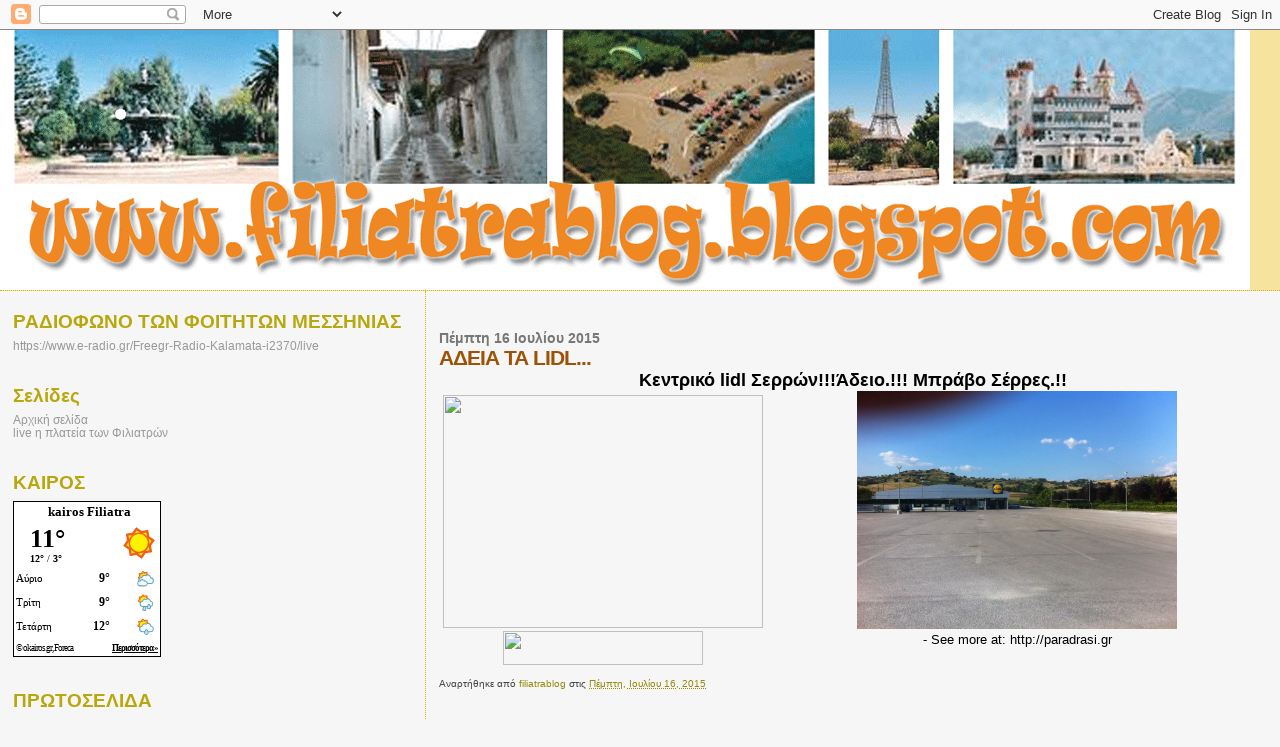

--- FILE ---
content_type: image/svg+xml
request_url: https://www.okairos.gr/img/icons/d220.svg
body_size: 137
content:
<svg xmlns="http://www.w3.org/2000/svg" height="57.279999" width="57.279999"><path d="M36 12.6l7 4.9-5 7 1.5 8.3-8.4 1.5-4.9 7-7-4.9-8.3 1.5-1.5-8.4-7-4.9 4.9-7-1.5-8.4 8.4-1.4 4.9-7 7 4.9 8.4-1.5 1.4 8.4" fill="#f25c19"/><path d="M32 7.6l1.2 6.7 5.6 3.9-3.9 5.6 1.2 6.6-6.7 1.2-3.9 5.6-5.6-4-6.6 1.3-1.2-6.7-5.6-4 4-5.5-1.3-6.7 6.7-1.1 4-5.6 5.5 3.9L32 7.6" fill="#fff200"/><path d="M22.7 7.6a13.5 13.5 0 1 1 0 26.9 13.5 13.5 0 0 1 0-27" fill="#f25c19"/><path d="M11.4 23a11.3 11.3 0 1 1 22.3-3.9 11.3 11.3 0 0 1-22.3 4" fill="#fff200"/><path d="M17.3 23a10.4 10.4 0 0 1 13.3-6.3 10.4 10.4 0 0 1 16 6.4 10.4 10.4 0 0 1-2.2 20.5H18.8A10.4 10.4 0 0 1 17.3 23" fill="#64a6c2"/><path d="M20 26.2A7.1 7.1 0 0 1 31 20.6a7.1 7.1 0 0 1 12.5 4.7v.9a7.2 7.2 0 0 1 8 7c0 4-3.2 7.2-7.2 7.2H18.8a7.1 7.1 0 1 1 1.1-14.2" fill="#f2fbfe"/><path d="M31.3 50.6a6.4 6.4 0 1 1-12-3l2.5-4.9c.6-1.1 1.8-2 3.1-2 1.4 0 2.5.9 3.1 2l2.6 4.9c.5.9.7 2 .7 3" fill="#548aa2"/><path d="M28.6 48.6a4.2 4.2 0 1 1-7.4 0l2.6-4.8s.4-.8 1.1-.8c.8 0 1.2.8 1.2.8l2.5 4.8" fill="#b2e6fa"/><path d="M47 44.4A6.9 6.9 0 1 1 34 41l2.9-5.4a3.7 3.7 0 0 1 3.2-2c1.4 0 2.6.8 3.3 2l2.8 5.4c.5 1 .8 2.1.8 3.3" fill="#548aa2"/><path d="M44.2 42.2a4.7 4.7 0 0 1-4 6.8 4.7 4.7 0 0 1-4.2-6.8l2.8-5.4s.5-1 1.3-1c.9 0 1.3 1 1.3 1l2.8 5.4" fill="#b2e6fa"/></svg>